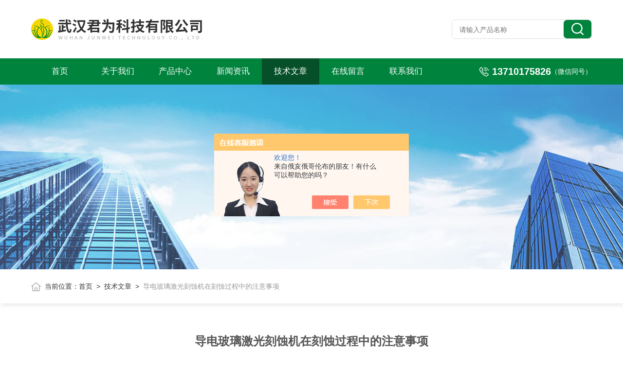

--- FILE ---
content_type: text/html; charset=utf-8
request_url: http://www.wuhjw.com/Article-3435432.html
body_size: 4467
content:
<!DOCTYPE html PUBLIC "-//W3C//DTD XHTML 1.0 Transitional//EN" "http://www.w3.org/TR/xhtml1/DTD/xhtml1-transitional.dtd">
<html>
<head>
    <meta http-equiv="Content-Type" content="text/html; charset=utf-8" />
    <meta http-equiv="X-UA-Compatible" content="IE=edge,chrome=1" />
    <meta name="renderer" content="webkit|ie-comp|ie-stand" />
    <meta name="viewport" content="width=device-width, initial-scale=1, maximum-scale=1, user-scalable=no" />
    <title>导电玻璃激光刻蚀机在刻蚀过程中的注意事项-武汉君为科技有限公司</title>
<META NAME="Keywords" CONTENT="导电玻璃激光刻蚀机">
<META NAME="Description" CONTENT="导电玻璃激光刻蚀机是一种用于制作微细电路和传感器等导电玻璃元件的设备。它利用激光技术来刻蚀导电玻璃表面，实现精确的图案定义和高质量的加工。采用的关键组件之一是激光系统。通常使用固态激光器，如Nd:YAG激光器或飞秒激光器，产生高能量、高稳定性的激光束">
    <link type="text/css" rel="stylesheet" href="/skins/546029/css/style.css" />
    <link type="text/css" rel="stylesheet" href="/skins/546029/css/animate.css" />
    <link type="text/css" rel="stylesheet" href="/skins/546029/css/swiper.min.css" />
    <script type="text/javascript" src="/skins/546029/js/jquery-3.6.0.min.js"></script>
    <script type="text/javascript" src="/skins/546029/js/swiper.min.js"></script>
    <!--wow animation-->
    <script type="text/javascript" src="/skins/546029/js/wow.min.js"></script>
    <!--[if !IE]><!-->
    <script type="text/javascript">new WOW().init();</script>
    <!--<![endif]-->
    <!--导航当前状态 JS-->
	<script language="javascript" type="text/javascript"> 
        var nav= '5';
    </script>
    <!--导航当前状态 JS END--> 
    <link rel="shortcut icon" href="/skins/546029/favicon.ico">
<script type="application/ld+json">
{
"@context": "https://ziyuan.baidu.com/contexts/cambrian.jsonld",
"@id": "http://www.wuhjw.com/Article-3435432.html",
"title": "导电玻璃激光刻蚀机在刻蚀过程中的注意事项",
"pubDate": "2023-08-04T15:57:54",
"upDate": "2023-08-04T15:57:54"
    }</script>
<script language="javaScript" src="/js/JSChat.js"></script><script language="javaScript">function ChatBoxClickGXH() { DoChatBoxClickGXH('https://chat.chem17.com',549584) }</script><script>!window.jQuery && document.write('<script src="https://public.mtnets.com/Plugins/jQuery/2.2.4/jquery-2.2.4.min.js" integrity="sha384-rY/jv8mMhqDabXSo+UCggqKtdmBfd3qC2/KvyTDNQ6PcUJXaxK1tMepoQda4g5vB" crossorigin="anonymous">'+'</scr'+'ipt>');</script><script type="text/javascript" src="https://chat.chem17.com/chat/KFCenterBox/546029"></script><script type="text/javascript" src="https://chat.chem17.com/chat/KFLeftBox/546029"></script><script>
(function(){
var bp = document.createElement('script');
var curProtocol = window.location.protocol.split(':')[0];
if (curProtocol === 'https') {
bp.src = 'https://zz.bdstatic.com/linksubmit/push.js';
}
else {
bp.src = 'http://push.zhanzhang.baidu.com/push.js';
}
var s = document.getElementsByTagName("script")[0];
s.parentNode.insertBefore(bp, s);
})();
</script>
</head>
<body>
<!--头部开始-->
<div class="lff_top">
  <div class="lfftop_main w1400">
    <div class="top_logo"><a href="/"><img src="/skins/546029/images/logo.jpg" class="logo1" alt="武汉君为科技有限公司" /></a></div>
    <div class="top_search">
      <form class="form1" name="form1" method="post" action="/products.html">
        <input class="serach" name="keyword" type="text" placeholder="请输入产品名称"> 
        <input class="sub" name="submit" style="cursor:pointer;" type="submit" value=""> 
      </form> 
    </div>
  </div>
<!--nav start-->
<div class="nav_box">
  <div class="menu_open">导航</div>
  <div class="lff_nav">
    <div class="nav w1400"> 
      <ul> 
        <li id="navId1"><a href="/">首页</a></li>
        <li id="navId2"><a href="/aboutus.html">关于我们</a></li> 
        <li id="navId3"><a href="/products.html">产品中心</a></li>                               
        <li id="navId4"><a href="/news.html">新闻资讯</a></li> 
        <li id="navId5"><a href="/article.html">技术文章</a></li>
        <li id="navId6"><a href="/order.html">在线留言</a></li> 
        <li id="navId7"><a href="/contact.html">联系我们</a></li>
      </ul>
      <div class="top_tel"><img src="/skins/546029/images/toptel.png"><span>13710175826</span>（微信同号）</div>
    </div>
    <div class="hcover"></div>
  </div>
</div>
<!--nav end-->
</div>
<script language="javascript" type="text/javascript">
  try {
	  document.getElementById("navId" + nav).className = "navon";
  }
  catch (e) {}
</script>

<script src="https://www.chem17.com/mystat.aspx?u=junweikeji123"></script>


<!--头部结束-->
<!--nybanner start-->
<div class="nybanner"><img src="/skins/546029/images/nybanner.jpg"></div>
<!--nybanner end--> 
<!--面包屑 begin-->
<div class="ny_crumb">
  <div class="w1400">
    <img src="/skins/546029/images/home.png">当前位置：<a href="/">首页</a>&nbsp;&nbsp;&gt;&nbsp;&nbsp;<a href="/article.html">技术文章</a>&nbsp;&nbsp;&gt;&nbsp;&nbsp;<span>导电玻璃激光刻蚀机在刻蚀过程中的注意事项</span>
  </div>
</div>
<!--面包屑 end-->
<!--主体内容 开始-->
<div class="articledetail ny_allbox">
  <div class="w1400">
     <h1 class="ny_newsdetail_title">导电玻璃激光刻蚀机在刻蚀过程中的注意事项</h1>
       <div class="ny_newsdetail_tips">更新时间：2023-08-04&nbsp;&nbsp;|&nbsp;&nbsp;点击率：1148</div>
       <div class="ny_newsdetail_con">
          <div><span style="font-size: 14px;"><span style="font-family: 宋体;">　　导电玻璃激光刻蚀机是一种用于制作微细电路和传感器等导电玻璃元件的设备。它利用激光技术来刻蚀导电玻璃表面，实现精确的图案定义和高质量的加工。采用的关键组件之一是激光系统。通常使用固态激光器，如Nd:YAG激光器或飞秒激光器，产生高能量、高稳定性的激光束。激光束经过聚焦装置后，可以在导电玻璃表面聚集成极小的光斑，从而实现高分辨率的刻蚀。</span></span></div><div><span style="font-size: 14px;"><span style="font-family: 宋体;">　　</span></span></div><p align="center"><span style="font-size: 14px;"><span style="font-family: 宋体;"><img src="https://img41.chem17.com/9/20230804/638267614153029015891.jpg" width="500" height="500" align="middle" alt="" /></span></span></p><p><span style="font-size: 14px;"><span style="font-family: 宋体;">&nbsp;</span></span></p><div><span style="font-size: 14px;"><span style="font-family: 宋体;">　　</span></span><span style="font-size: 14px;"><a href="http://www.wuhjw.com/Products-37310793.html" target="_blank"><span style="font-family: 宋体;"><strong>导电玻璃激光刻蚀机</strong></span></a><span style="font-family: 宋体;">还需要一个精确的控制系统。这个系统可以通过计算机软件来编程，实现对刻蚀过程的精确控制和自动化操作。用户可以根据需要设计并输入所需的图案和尺寸参数，然后控制系统会将这些信息转化为刻蚀机的运动指令，并实时监测刻蚀过程中的各项参数。</span></span></div><div><span style="font-size: 14px;"><span style="font-family: 宋体;">　　</span></span></div><div><span style="font-size: 14px;"><span style="font-family: 宋体;">　　在刻蚀过程中，激光束会与导电玻璃表面相互作用，产生局部的蒸发和化学反应。这样，刻蚀机就能够精确地去除导电玻璃的部分材料，形成所需的图案和结构。由于激光束的高能量密度和非接触性质，刻蚀过程不会对导电玻璃造成损伤或热变形。</span></span></div><div><span style="font-size: 14px;"><span style="font-family: 宋体;">　　</span></span></div><div><span style="font-size: 14px;"><span style="font-family: 宋体;">　　导电玻璃激光刻蚀机广泛应用于电子器件制造和微纳加工领域。它可以用于制作柔性电路、传感器元件、生物芯片等高精度的导电玻璃产品。相比传统的化学腐蚀或机械加工方法，激光刻蚀具有更高的加工精度和效率，并且能够实现更复杂的图案和结构。是一种高精度、高效率的加工设备，为导电玻璃元件的制造提供了重要的工具。随着科技的不断进步和应用需求的增长，导电玻璃激光刻蚀技术将继续发展并应用于更广泛的领域。</span></span></div>
       </div>
       <div class="ny_PrevNext">
        <ul>
          <li>上一篇：<a href="/Article-3444170.html">高温加热平台运用领域</a></li>
          <li>下一篇：<a href="/Article-3407649.html">导电玻璃激光刻蚀机的工作原理和主要作用</a></li>
        </ul>
      </div> 
  </div>
</div>
<!--主体内容 结束-->

<!--foot 开始-->
<footer>
  <div class="foot_top w1400">
    <ul>
      <li>
        <img src="/skins/546029/images/footico1.png" />
        13710175826（微信同号）
      </li>
      <li>
        <img src="/skins/546029/images/footico3.png" />
        28184589@qq.com
      </li>
      <li>
        <img src="/skins/546029/images/footico4.png" />
        武汉市新技术开发区光谷科技港1栋
      </li>
    </ul>
    <div class="ewm_box">
      <!--<div class="footewm ewm_margin">
        <img src="/skins/546029/images/ewm1.png" />
        <p>网站二维码</p>
      </div>-->
      <div class="footewm">
        <img src="/skins/546029/images/ewm2.png" />
        <p>扫一扫联系我们</p>
      </div>
    </div>
    <div class="clear"></div>
    <div class="foot_banquan">
      <p>2026武汉君为科技有限公司版权所有 &nbsp;&nbsp; <a href="http://beian.miit.gov.cn" target="_blank" rel="nofollow">备案号：鄂ICP备18014117号-3</a></p>
      <p><a href="/sitemap.xml" target="_blank">Sitemap.xml</a>&nbsp;&nbsp;<a href="https://www.chem17.com" target="_blank" rel="nofollow">化工仪器网</a>&nbsp;&nbsp;<a href="https://www.chem17.com/login" target="_blank" rel="nofollow">管理登陆</a></p>
    </div>
  </div>
</footer>
<!--foot 结束-->
<!--网站右侧漂浮 begin-->
<div id="gxhxwtmobile" style="display:none;">13710175826</div>
<div class="f_pf1" style="display:none;">
	<!--<a href="tencent://message/?uin=28184589&Site=&Menu=yes" target="_blank" class="qqa"></a>-->
    <a onclick="ChatBoxClickGXH()" href="#" target="_self" class="qqa"></a>
    <div class="tela"><a href="tel:13710175826"></a><div class="wz"><p>TEL：13710175826<span>（微信同号）</span><em></em></p></div></div>
    <div class="wxa"><span></span><div class="code"><p><img src="/skins/546029/images/ewm2.png" /><em></em></p></div></div>
    <a href="/products.html" class="pfpro"></a>
    <a href="/contact.html" class="pflxwm"></a>
    <a class="totop"></a>
</div>
<!--网站右侧漂浮 end-->
<script type="text/javascript" src="/skins/546029/js/customer.js"></script>

 <script type='text/javascript' src='/js/VideoIfrmeReload.js?v=001'></script>
  
</html>
</body>